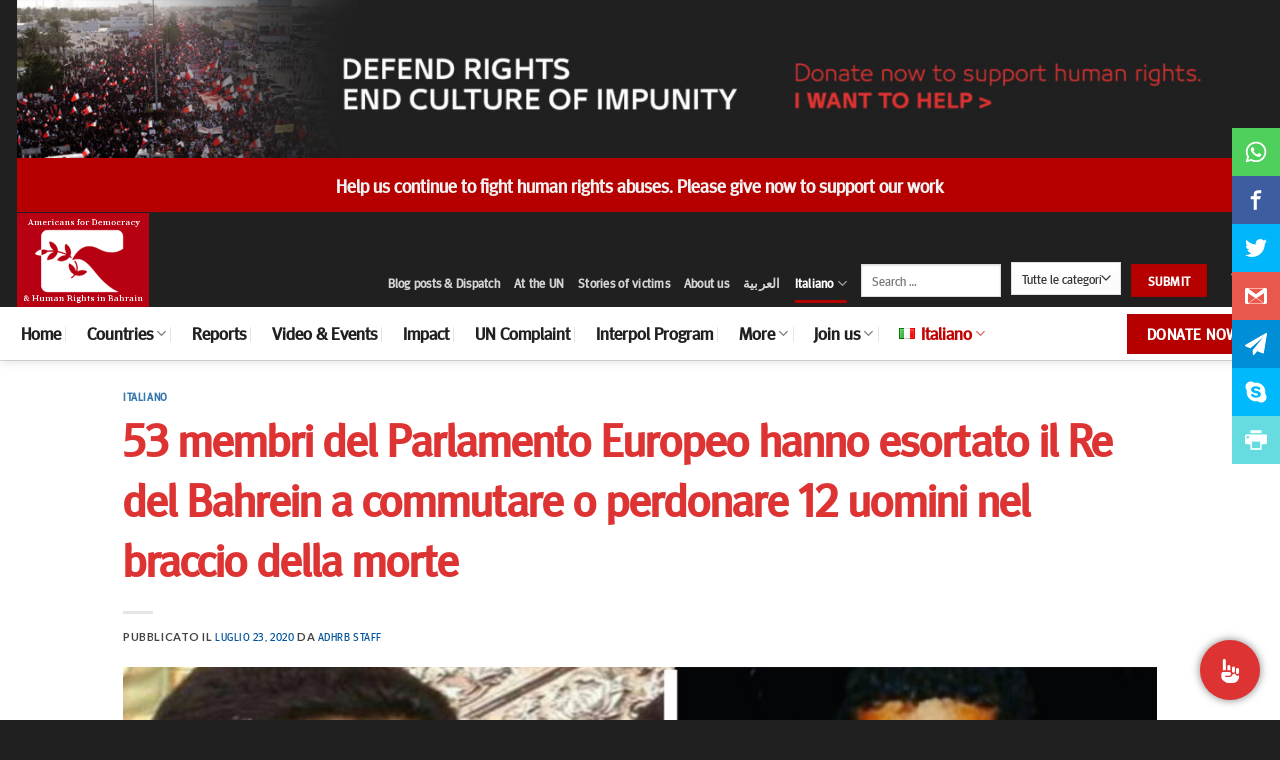

--- FILE ---
content_type: application/javascript
request_url: https://api.tumblr.com/v2/share/stats?url=https%3A%2F%2Fwww.adhrb.org%2Fit%2F2020%2F07%2F53-membri-del-parlamento-europeo-hanno-esortato-il-re-del-bahrein-a-commutare-o-perdonare-12-uomini-nel-braccio-della-morte%2F&callback=jQuery360029561792883323634_1768561326478&_=1768561326479
body_size: 151
content:
jQuery360029561792883323634_1768561326478({"meta":{"status":200,"msg":"OK"},"response":{"url":"https://www.adhrb.org/it/2020/07/53-membri-del-parlamento-europeo-hanno-esortato-il-re-del-bahrein-a-commutare-o-perdonare-12-uomini-nel-braccio-della-morte/","note_count":0}});